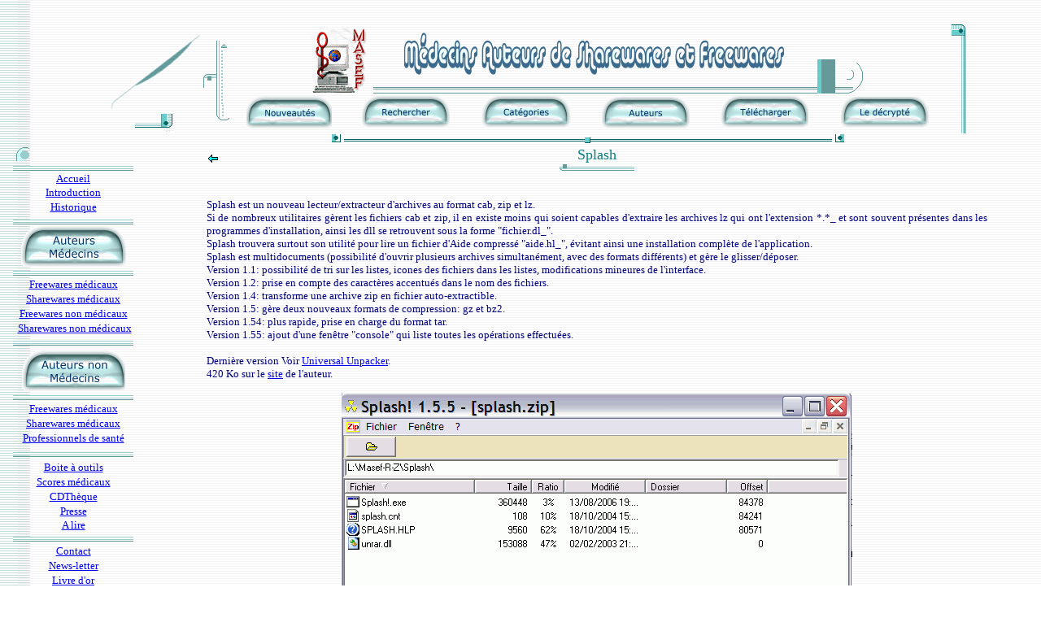

--- FILE ---
content_type: text/html
request_url: https://masef.com/freewares2/splash.htm
body_size: 2350
content:
<html>

<head>
<meta http-equiv="Content-Language" content="fr">
<meta http-equiv="Content-Type" content="text/html; charset=windows-1252">
<meta name="GENERATOR" content="Microsoft FrontPage 6.0">
<meta name="ProgId" content="FrontPage.Editor.Document">
<title>Splash</title>
<meta name="Microsoft Border" content="tlb, default">
</head>

<body background="../images2/1glabkgnd.jpg"><!--msnavigation--><table border="0" cellpadding="0" cellspacing="0" width="100%"><tr><td>
<div align="center">
&nbsp;<table border="0" cellpadding="0" cellspacing="0" width="87%" height="125">
    <tr>
      <td align="right" rowspan="3">
      <img border="0" src="../images2/coin4.gif" width="151" height="128"></td>
      <td align="center" height="57" colspan="6"><a href="../index.htm">
      <img border="0" src="../images2/masef.gif" width="70" height="92" alt="Retour à la page Index"></a><img border="0" src="../images2/banniere3.gif" width="610" height="83" alt="Médecins Auteurs de Sharewares et Freewares"></td>
      <td align="right" valign="top" height="104" rowspan="3">
      <img border="0" src="../images2/aglahsel.gif" width="21" height="138"></td>
    </tr>
    <tr>
      <td align="center" height="26"><a href="../nouveautes.htm">
      <img border="0" src="../images2/nouveautes.gif" width="105" height="41"></a></td>
      <td align="center" height="26"><a href="../textes/rechercher.htm">
      <img border="0" src="../images2/rechercher.gif" width="108" height="40"></a></td>
      <td align="center" height="26">
      <a href="../recapitulatif/recapitulatifa.htm">
      <img border="0" src="../images2/categories.gif" width="111" height="40"></a></td>
      <td align="center" height="26"><a href="../auteurs/auteurs.htm">
      <img border="0" src="../images2/auteurs.gif" width="108" height="39"></a></td>
      <td align="center" height="26">
      <a href="../telechargement/telechargement.htm">
      <img border="0" src="../images2/telecharger.gif" width="108" height="40"></a></td>
      <td align="center" height="26"><a href="../decrypte/decrypte.htm">
      <img border="0" src="../images2/ledecrypte.gif" width="108" height="38"></a></td>
    </tr>
    <tr>
      <td align="center" colspan="6" height="21">
      <img border="0" src="../images2/aglabul1.gif" width="15" height="15">
      <img border="0" src="../images2/aglarule.gif" align="center" width="600" height="10">
      <img border="0" src="../images2/aglabul11.gif" width="15" height="15"></td>
    </tr>
  </table>
</div>
</td></tr><!--msnavigation--></table><!--msnavigation--><table dir="ltr" border="0" cellpadding="0" cellspacing="0" width="100%"><tr><td valign="top" width="1%">
<div align="left">
  <table border="0" cellpadding="0" cellspacing="0">
    <tr>
      <td>&nbsp;</td>
      <td>&nbsp;</td>
      <td><img border="0" src="../images2/glavsel.gif" width="26" height="18"></td>
      <td>&nbsp;</td>
      <td rowspan="24" width="4">&nbsp;</td>
    </tr>
    <tr>
      <td align="center">&nbsp;</td>
      <td align="center">&nbsp;</td>
      <td align="center">
      <img border="0" src="../images2/barre.gif" width="148" height="14"><br>
      <a href="../accueil.htm"><font face="Verdana" size="2">Accueil</font></a></td>
      <td align="center">&nbsp;</td>
    </tr>
    <tr>
      <td align="center">&nbsp;</td>
      <td align="center">&nbsp;</td>
      <td align="center"><a href="../presentation/preambule.htm">
      <font face="Verdana" size="2">Introduction</font></a></td>
      <td align="center">&nbsp;</td>
    </tr>
    <tr>
      <td align="center">&nbsp;</td>
      <td align="center">&nbsp;</td>
      <td align="center"><a href="../wares/historique.htm">
      <font face="Verdana" size="2">Historique</font></a></td>
      <td align="center">&nbsp;</td>
    </tr>
    <tr>
      <td align="center">&nbsp;</td>
      <td align="center">&nbsp;</td>
      <td align="center">
      <img border="0" src="../images2/barre.gif" width="148" height="14"><br>
      <font color="#008080" face="Verdana"><b>
      <img border="0" src="../images2/auteursmedecins.gif" width="129" height="49"><br>
      </b></font>
      <img border="0" src="../images2/barre.gif" width="148" height="14"></td>
      <td align="center">&nbsp;</td>
    </tr>
    <tr>
      <td align="center">&nbsp;</td>
      <td align="center">&nbsp;</td>
      <td align="center"><a href="../freewares/freewares.htm">
      <font face="Verdana" size="2">Freewares médicaux</font></a></td>
      <td align="center">&nbsp;</td>
    </tr>
    <tr>
      <td align="center">&nbsp;</td>
      <td align="center">&nbsp;</td>
      <td align="center"><a href="../sharewares/sharewares.htm">
      <font face="Verdana" size="2">Sharewares médicaux</font></a></td>
      <td align="center">&nbsp;</td>
    </tr>
    <tr>
      <td align="center">&nbsp;</td>
      <td align="center">&nbsp;</td>
      <td align="center"><a href="../freewares/freenonmed.htm">
      <font face="Verdana" size="2">Freewares non médicaux</font></a></td>
      <td align="center">&nbsp;</td>
    </tr>
    <tr>
      <td align="center">&nbsp;</td>
      <td align="center">&nbsp;</td>
      <td align="center"><font face="Verdana" size="2">&nbsp;</font><a href="../sharewares/sharenonmed.htm"><font face="Verdana" size="2">Sharewares 
      non médicaux</font></a></td>
      <td align="center">&nbsp;</td>
    </tr>
    <tr>
      <td align="center">&nbsp;</td>
      <td align="center">&nbsp;</td>
      <td align="center">
      <img border="0" src="../images2/barre.gif" width="148" height="14"><font color="#008080" face="Verdana"><b><br>
      <img border="0" src="../images2/auteursnonmedecins.gif" width="127" height="49"><br>
      </b></font>
      <img border="0" src="../images2/barre.gif" width="148" height="14"></td>
      <td align="center">&nbsp;</td>
    </tr>
    <tr>
      <td align="center">&nbsp;</td>
      <td align="center">&nbsp;</td>
      <td align="center"><a href="../non-medecins/freenonmed.htm">
      <font face="Verdana" size="2">Freewares médicaux</font></a></td>
      <td align="center">&nbsp;</td>
    </tr>
    <tr>
      <td align="center">&nbsp;</td>
      <td align="center">&nbsp;</td>
      <td align="center"><a href="../non-medecins/sharenonmed.htm">
      <font face="Verdana" size="2">Sharewares médicaux</font></a></td>
      <td align="center">&nbsp;</td>
    </tr>
    <tr>
      <td align="center">&nbsp;</td>
      <td align="center">&nbsp;</td>
      <td align="center"><a href="../non-medecins/autresprofessions.htm">
      <font face="Verdana" size="2">Professionnels de santé</font></a></td>
      <td align="center">&nbsp;</td>
    </tr>
    <tr>
      <td align="center">&nbsp;</td>
      <td align="center">&nbsp;</td>
      <td align="center">
      <img border="0" src="../images2/barre.gif" width="148" height="14"></td>
      <td align="center">&nbsp;</td>
    </tr>
    <tr>
      <td align="center">&nbsp;</td>
      <td align="center">&nbsp;</td>
      <td align="center"><a href="../outils/boiteoutils.htm">
      <font face="Verdana" size="2">Boite à outils</font></a></td>
      <td align="center">&nbsp;</td>
    </tr>
    <tr>
      <td align="center">&nbsp;</td>
      <td align="center">&nbsp;</td>
      <td align="center"><font face="Verdana" size="2">
      <a href="../scores/scores.htm">Scores médicaux</a></font></td>
      <td align="center">&nbsp;</td>
    </tr>
    <tr>
      <td align="center">&nbsp;</td>
      <td align="center">&nbsp;</td>
      <td align="center"><font face="Verdana" size="2">
      <a href="../cdtheque/cdtheque.htm">CDThèque</a></font></td>
      <td align="center">&nbsp;</td>
    </tr>
    <tr>
      <td align="center">&nbsp;</td>
      <td align="center">&nbsp;</td>
      <td align="center"><a href="../presse/presse.htm">
      <font face="Verdana" size="2">Presse</font></a></td>
      <td align="center">&nbsp;</td>
    </tr>
    <tr>
      <td align="center">&nbsp;</td>
      <td align="center">&nbsp;</td>
      <td align="center"><a href="../livres/livres.htm">
      <font face="Verdana" size="2">A lire<br>
      </font></a>
      <img border="0" src="../images2/barre.gif" width="148" height="14"></td>
      <td align="center">&nbsp;</td>
    </tr>
    <tr>
      <td valign="bottom" align="center">&nbsp;</td>
      <td valign="bottom" align="center">&nbsp;</td>
      <td valign="bottom" align="center"><font face="Verdana" size="2">
      <a href="../contact/contact.php">Contact</a></font></td>
      <td valign="bottom" align="center">&nbsp;</td>
    </tr>
    <tr>
      <td valign="bottom" align="center">&nbsp;</td>
      <td valign="bottom" align="center">&nbsp;</td>
      <td valign="bottom" align="center"><font face="Verdana" size="2">
      <a href="../textes/news-letter.htm">News-letter</a></font></td>
      <td valign="bottom" align="center">&nbsp;</td>
    </tr>
    <tr>
      <td valign="bottom" align="center">&nbsp;</td>
      <td valign="bottom" align="center">&nbsp;</td>
      <td valign="bottom" align="center"><font face="Verdana" size="2">
      <a href="../livredor/livredor.php">Livre d'or</a></font></td>
      <td valign="bottom" align="center">&nbsp;</td>
    </tr>
    <tr>
      <td valign="bottom" align="center">&nbsp;</td>
      <td valign="bottom" align="center">&nbsp;</td>
      <td valign="bottom" align="center"><font face="Verdana" size="2">
      <a href="../textes/infos.htm">Infos</a></font><br>
      <img border="0" src="../images2/barre.gif" width="148" height="14"></td>
      <td valign="bottom" align="center">&nbsp;</td>
    </tr>
    <tr>
      <td valign="bottom" align="right">&nbsp;</td>
      <td valign="bottom" align="right">&nbsp;</td>
      <td valign="bottom" align="right">
      <img border="0" src="../images2/glavsel2.gif" width="26" height="18"></td>
      <td valign="bottom" align="right">&nbsp;</td>
    </tr>
  </table>
</div>
</td><td valign="top" width="24"></td><!--msnavigation--><td valign="top">
<div align="center">
  <table border="0" cellpadding="0" cellspacing="0" width="90%">
<tr>
 <td>
 &nbsp;</td>
 <td align="left" valign="middle" width="10%">
 <a href="../freewares/freenonmed4.htm#splash"><img border="0" src="../images2/flecheg.gif" width="15" height="13"></a></td>
 <td align="center" colspan="2" width="80%">
 <font face="Verdana" size="4" color="#008080">Splash<br>
 </font>
    <img border="0" src="../images2/bouton31.gif" width="92" height="9"></td>
 <td align="right" valign="middle" width="10%">
 &nbsp;</td>
 <td>
 &nbsp;</td>
</tr>
<tr>
 <td>
 &nbsp;</td>
 <td width="95%" align="center" colspan="4">
 &nbsp;</td>
 <td>
 &nbsp;</td>
</tr>
<tr>
 <td>
 &nbsp;</td>
 <td width="95%" colspan="4">
 <p align="justify"><font face="Verdana" color="#000080" size="2"><br>
 Splash est un nouveau lecteur/extracteur d'archives au format cab, zip et lz.<br>
 Si de nombreux utilitaires gèrent les fichiers cab et zip, il en existe moins
 qui soient capables d'extraire les archives lz qui ont l'extension *.*_ et sont
 souvent présentes dans les programmes d'installation, ainsi les dll se
 retrouvent sous la forme &quot;fichier.dl_&quot;.<br>
 Splash trouvera surtout son utilité pour lire un fichier d'Aide compressé
 &quot;aide.hl_&quot;, évitant ainsi une installation complète de
 l'application.<br>
 Splash est multidocuments (possibilité d'ouvrir plusieurs archives simultanément,
 avec des formats différents) et gère le glisser/déposer.<br>
 Version 1.1: possibilité de tri sur les listes, icones des fichiers
 dans les listes, modifications mineures de l'interface.<br>
 Version 1.2: prise en compte des caractères accentués dans le nom
 des fichiers.<br>
 Version 1.4: transforme une archive zip en fichier auto-extractible.<br>
 Version 1.5: gère deux nouveaux formats de compression: gz et bz2.<br>
 Version 1.54: plus rapide, prise en charge du format tar.<br>
 Version 1.55: ajout d'une fenêtre &quot;console&quot; qui liste toutes les 
 opérations effectuées.<br>
 <br>
 Dernière version Voir </font><font face="Verdana" size="2">
 <a href="../freewares3/universalunpacker.htm">Universal Unpacker</a></font><font face="Verdana" color="#000080" size="2">.<br>
 420 Ko sur le </font><a href="http://landzone.free.fr" target="_blank"><font face="Verdana" size="2">site</font></a><font face="Verdana" color="#000080" size="2">
 de l'auteur.</font><p align="center">
 <img border="0" src="../images4/splash.gif" width="628" height="416"><p align="center">
 <img border="0" src="../images4/splash2.gif" width="629" height="421"></td>
 <td>
 &nbsp;</td>
</tr>
<tr>
 <td>
 &nbsp;</td>
 <td colspan="2" valign="middle" align="left">
 <a href="../freewares/freenonmed4.htm#splash"><img border="0" src="../images2/flecheg.gif" width="15" height="13"></a></td>
 <td colspan="2" valign="middle" align="right">
 &nbsp;</td>
 <td>
 &nbsp;</td>
</tr>
</table>
</div>
&nbsp;<!--msnavigation--></td></tr><!--msnavigation--></table><!--msnavigation--><table border="0" cellpadding="0" cellspacing="0" width="100%"><tr><td>
<div align="center">
  <center>
  <table border="0" cellpadding="2" cellspacing="3">
    <tr>
      <td align="center"><font face="Verdana" size="1" color="#000080">
      <img border="0" src="../images2/glabanr.gif" width="598" height="21"><br>
      Reproduction de tout ou partie du site interdite sans l'accord de 
      l'auteur. Dr Bernardin Gérald</font><br>
      <img border="0" src="../images2/glarule.gif" align="center" width="600" height="10"></td>
    </tr>
  </table>
  </center>
</div>
</td></tr><!--msnavigation--></table></body>

</html>
